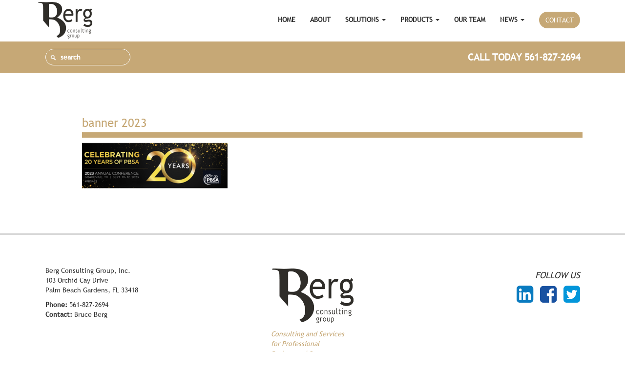

--- FILE ---
content_type: text/html; charset=UTF-8
request_url: https://www.bergconsultinggroup.com/bruces-pbsa-2023-fall-conference-report/banner-2023/
body_size: 10142
content:
<!doctype html>
<html lang="en-US">
<head>
  <meta charset="UTF-8">
  <meta name="viewport" content="width=device-width, initial-scale=1, maximum-scale=1">
	<title>Berg Consulting Group, Inc.banner 2023 - Berg Consulting Group, Inc.</title>
	<meta name="description" content="Consulting and Services for Professional Background Screeners since 2000.">
  <script src="https://use.fontawesome.com/09bda24134.js"></script>
  <meta name='robots' content='index, follow, max-image-preview:large, max-snippet:-1, max-video-preview:-1' />
	<style>img:is([sizes="auto" i], [sizes^="auto," i]) { contain-intrinsic-size: 3000px 1500px }</style>
	
	<!-- This site is optimized with the Yoast SEO plugin v24.0 - https://yoast.com/wordpress/plugins/seo/ -->
	<link rel="canonical" href="https://www.bergconsultinggroup.com/bruces-pbsa-2023-fall-conference-report/banner-2023/" />
	<meta property="og:locale" content="en_US" />
	<meta property="og:type" content="article" />
	<meta property="og:title" content="banner 2023 - Berg Consulting Group, Inc." />
	<meta property="og:url" content="https://www.bergconsultinggroup.com/bruces-pbsa-2023-fall-conference-report/banner-2023/" />
	<meta property="og:site_name" content="Berg Consulting Group, Inc." />
	<meta property="article:publisher" content="http://www.facebook.com/BergConsult1" />
	<meta property="og:image" content="https://www.bergconsultinggroup.com/bruces-pbsa-2023-fall-conference-report/banner-2023" />
	<meta property="og:image:width" content="477" />
	<meta property="og:image:height" content="153" />
	<meta property="og:image:type" content="image/png" />
	<meta name="twitter:card" content="summary_large_image" />
	<meta name="twitter:site" content="@bergconsultgrp" />
	<script type="application/ld+json" class="yoast-schema-graph">{"@context":"https://schema.org","@graph":[{"@type":"WebPage","@id":"https://www.bergconsultinggroup.com/bruces-pbsa-2023-fall-conference-report/banner-2023/","url":"https://www.bergconsultinggroup.com/bruces-pbsa-2023-fall-conference-report/banner-2023/","name":"banner 2023 - Berg Consulting Group, Inc.","isPartOf":{"@id":"https://www.bergconsultinggroup.com/#website"},"primaryImageOfPage":{"@id":"https://www.bergconsultinggroup.com/bruces-pbsa-2023-fall-conference-report/banner-2023/#primaryimage"},"image":{"@id":"https://www.bergconsultinggroup.com/bruces-pbsa-2023-fall-conference-report/banner-2023/#primaryimage"},"thumbnailUrl":"https://www.bergconsultinggroup.com/wp-content/uploads/2023/09/banner-2023.png","datePublished":"2023-09-15T19:39:07+00:00","dateModified":"2023-09-15T19:39:07+00:00","breadcrumb":{"@id":"https://www.bergconsultinggroup.com/bruces-pbsa-2023-fall-conference-report/banner-2023/#breadcrumb"},"inLanguage":"en-US","potentialAction":[{"@type":"ReadAction","target":["https://www.bergconsultinggroup.com/bruces-pbsa-2023-fall-conference-report/banner-2023/"]}]},{"@type":"ImageObject","inLanguage":"en-US","@id":"https://www.bergconsultinggroup.com/bruces-pbsa-2023-fall-conference-report/banner-2023/#primaryimage","url":"https://www.bergconsultinggroup.com/wp-content/uploads/2023/09/banner-2023.png","contentUrl":"https://www.bergconsultinggroup.com/wp-content/uploads/2023/09/banner-2023.png","width":477,"height":153},{"@type":"BreadcrumbList","@id":"https://www.bergconsultinggroup.com/bruces-pbsa-2023-fall-conference-report/banner-2023/#breadcrumb","itemListElement":[{"@type":"ListItem","position":1,"name":"Home","item":"https://www.bergconsultinggroup.com/"},{"@type":"ListItem","position":2,"name":"Bruce&#8217;s PBSA 2023 Annual Conference Report","item":"https://www.bergconsultinggroup.com/bruces-pbsa-2023-fall-conference-report/"},{"@type":"ListItem","position":3,"name":"banner 2023"}]},{"@type":"WebSite","@id":"https://www.bergconsultinggroup.com/#website","url":"https://www.bergconsultinggroup.com/","name":"Berg Consulting Group, Inc.","description":"Consulting and Services for Professional Background Screeners since 2000.","publisher":{"@id":"https://www.bergconsultinggroup.com/#organization"},"potentialAction":[{"@type":"SearchAction","target":{"@type":"EntryPoint","urlTemplate":"https://www.bergconsultinggroup.com/?s={search_term_string}"},"query-input":{"@type":"PropertyValueSpecification","valueRequired":true,"valueName":"search_term_string"}}],"inLanguage":"en-US"},{"@type":"Organization","@id":"https://www.bergconsultinggroup.com/#organization","name":"Berg Consulting Group","url":"https://www.bergconsultinggroup.com/","logo":{"@type":"ImageObject","inLanguage":"en-US","@id":"https://www.bergconsultinggroup.com/#/schema/logo/image/","url":"https://www.bergconsultinggroup.com/wp-content/uploads/2018/02/Berg-Logo-new-dark-gray-01.jpg","contentUrl":"https://www.bergconsultinggroup.com/wp-content/uploads/2018/02/Berg-Logo-new-dark-gray-01.jpg","width":1501,"height":1500,"caption":"Berg Consulting Group"},"image":{"@id":"https://www.bergconsultinggroup.com/#/schema/logo/image/"},"sameAs":["http://www.facebook.com/BergConsult1","https://x.com/bergconsultgrp","http://linkedin.com/in/bruce-berg-6566b11"]}]}</script>
	<!-- / Yoast SEO plugin. -->


<link rel="alternate" type="application/rss+xml" title="Berg Consulting Group, Inc. &raquo; banner 2023 Comments Feed" href="https://www.bergconsultinggroup.com/bruces-pbsa-2023-fall-conference-report/banner-2023/feed/" />
<script type="text/javascript">
/* <![CDATA[ */
window._wpemojiSettings = {"baseUrl":"https:\/\/s.w.org\/images\/core\/emoji\/15.0.3\/72x72\/","ext":".png","svgUrl":"https:\/\/s.w.org\/images\/core\/emoji\/15.0.3\/svg\/","svgExt":".svg","source":{"concatemoji":"https:\/\/www.bergconsultinggroup.com\/wp-includes\/js\/wp-emoji-release.min.js?ver=6.7.1"}};
/*! This file is auto-generated */
!function(i,n){var o,s,e;function c(e){try{var t={supportTests:e,timestamp:(new Date).valueOf()};sessionStorage.setItem(o,JSON.stringify(t))}catch(e){}}function p(e,t,n){e.clearRect(0,0,e.canvas.width,e.canvas.height),e.fillText(t,0,0);var t=new Uint32Array(e.getImageData(0,0,e.canvas.width,e.canvas.height).data),r=(e.clearRect(0,0,e.canvas.width,e.canvas.height),e.fillText(n,0,0),new Uint32Array(e.getImageData(0,0,e.canvas.width,e.canvas.height).data));return t.every(function(e,t){return e===r[t]})}function u(e,t,n){switch(t){case"flag":return n(e,"\ud83c\udff3\ufe0f\u200d\u26a7\ufe0f","\ud83c\udff3\ufe0f\u200b\u26a7\ufe0f")?!1:!n(e,"\ud83c\uddfa\ud83c\uddf3","\ud83c\uddfa\u200b\ud83c\uddf3")&&!n(e,"\ud83c\udff4\udb40\udc67\udb40\udc62\udb40\udc65\udb40\udc6e\udb40\udc67\udb40\udc7f","\ud83c\udff4\u200b\udb40\udc67\u200b\udb40\udc62\u200b\udb40\udc65\u200b\udb40\udc6e\u200b\udb40\udc67\u200b\udb40\udc7f");case"emoji":return!n(e,"\ud83d\udc26\u200d\u2b1b","\ud83d\udc26\u200b\u2b1b")}return!1}function f(e,t,n){var r="undefined"!=typeof WorkerGlobalScope&&self instanceof WorkerGlobalScope?new OffscreenCanvas(300,150):i.createElement("canvas"),a=r.getContext("2d",{willReadFrequently:!0}),o=(a.textBaseline="top",a.font="600 32px Arial",{});return e.forEach(function(e){o[e]=t(a,e,n)}),o}function t(e){var t=i.createElement("script");t.src=e,t.defer=!0,i.head.appendChild(t)}"undefined"!=typeof Promise&&(o="wpEmojiSettingsSupports",s=["flag","emoji"],n.supports={everything:!0,everythingExceptFlag:!0},e=new Promise(function(e){i.addEventListener("DOMContentLoaded",e,{once:!0})}),new Promise(function(t){var n=function(){try{var e=JSON.parse(sessionStorage.getItem(o));if("object"==typeof e&&"number"==typeof e.timestamp&&(new Date).valueOf()<e.timestamp+604800&&"object"==typeof e.supportTests)return e.supportTests}catch(e){}return null}();if(!n){if("undefined"!=typeof Worker&&"undefined"!=typeof OffscreenCanvas&&"undefined"!=typeof URL&&URL.createObjectURL&&"undefined"!=typeof Blob)try{var e="postMessage("+f.toString()+"("+[JSON.stringify(s),u.toString(),p.toString()].join(",")+"));",r=new Blob([e],{type:"text/javascript"}),a=new Worker(URL.createObjectURL(r),{name:"wpTestEmojiSupports"});return void(a.onmessage=function(e){c(n=e.data),a.terminate(),t(n)})}catch(e){}c(n=f(s,u,p))}t(n)}).then(function(e){for(var t in e)n.supports[t]=e[t],n.supports.everything=n.supports.everything&&n.supports[t],"flag"!==t&&(n.supports.everythingExceptFlag=n.supports.everythingExceptFlag&&n.supports[t]);n.supports.everythingExceptFlag=n.supports.everythingExceptFlag&&!n.supports.flag,n.DOMReady=!1,n.readyCallback=function(){n.DOMReady=!0}}).then(function(){return e}).then(function(){var e;n.supports.everything||(n.readyCallback(),(e=n.source||{}).concatemoji?t(e.concatemoji):e.wpemoji&&e.twemoji&&(t(e.twemoji),t(e.wpemoji)))}))}((window,document),window._wpemojiSettings);
/* ]]> */
</script>
<style id='wp-emoji-styles-inline-css' type='text/css'>

	img.wp-smiley, img.emoji {
		display: inline !important;
		border: none !important;
		box-shadow: none !important;
		height: 1em !important;
		width: 1em !important;
		margin: 0 0.07em !important;
		vertical-align: -0.1em !important;
		background: none !important;
		padding: 0 !important;
	}
</style>
<link rel='stylesheet' id='wp-block-library-css' href='https://www.bergconsultinggroup.com/wp-includes/css/dist/block-library/style.min.css?ver=6.7.1' type='text/css' media='all' />
<style id='classic-theme-styles-inline-css' type='text/css'>
/*! This file is auto-generated */
.wp-block-button__link{color:#fff;background-color:#32373c;border-radius:9999px;box-shadow:none;text-decoration:none;padding:calc(.667em + 2px) calc(1.333em + 2px);font-size:1.125em}.wp-block-file__button{background:#32373c;color:#fff;text-decoration:none}
</style>
<style id='global-styles-inline-css' type='text/css'>
:root{--wp--preset--aspect-ratio--square: 1;--wp--preset--aspect-ratio--4-3: 4/3;--wp--preset--aspect-ratio--3-4: 3/4;--wp--preset--aspect-ratio--3-2: 3/2;--wp--preset--aspect-ratio--2-3: 2/3;--wp--preset--aspect-ratio--16-9: 16/9;--wp--preset--aspect-ratio--9-16: 9/16;--wp--preset--color--black: #000000;--wp--preset--color--cyan-bluish-gray: #abb8c3;--wp--preset--color--white: #ffffff;--wp--preset--color--pale-pink: #f78da7;--wp--preset--color--vivid-red: #cf2e2e;--wp--preset--color--luminous-vivid-orange: #ff6900;--wp--preset--color--luminous-vivid-amber: #fcb900;--wp--preset--color--light-green-cyan: #7bdcb5;--wp--preset--color--vivid-green-cyan: #00d084;--wp--preset--color--pale-cyan-blue: #8ed1fc;--wp--preset--color--vivid-cyan-blue: #0693e3;--wp--preset--color--vivid-purple: #9b51e0;--wp--preset--gradient--vivid-cyan-blue-to-vivid-purple: linear-gradient(135deg,rgba(6,147,227,1) 0%,rgb(155,81,224) 100%);--wp--preset--gradient--light-green-cyan-to-vivid-green-cyan: linear-gradient(135deg,rgb(122,220,180) 0%,rgb(0,208,130) 100%);--wp--preset--gradient--luminous-vivid-amber-to-luminous-vivid-orange: linear-gradient(135deg,rgba(252,185,0,1) 0%,rgba(255,105,0,1) 100%);--wp--preset--gradient--luminous-vivid-orange-to-vivid-red: linear-gradient(135deg,rgba(255,105,0,1) 0%,rgb(207,46,46) 100%);--wp--preset--gradient--very-light-gray-to-cyan-bluish-gray: linear-gradient(135deg,rgb(238,238,238) 0%,rgb(169,184,195) 100%);--wp--preset--gradient--cool-to-warm-spectrum: linear-gradient(135deg,rgb(74,234,220) 0%,rgb(151,120,209) 20%,rgb(207,42,186) 40%,rgb(238,44,130) 60%,rgb(251,105,98) 80%,rgb(254,248,76) 100%);--wp--preset--gradient--blush-light-purple: linear-gradient(135deg,rgb(255,206,236) 0%,rgb(152,150,240) 100%);--wp--preset--gradient--blush-bordeaux: linear-gradient(135deg,rgb(254,205,165) 0%,rgb(254,45,45) 50%,rgb(107,0,62) 100%);--wp--preset--gradient--luminous-dusk: linear-gradient(135deg,rgb(255,203,112) 0%,rgb(199,81,192) 50%,rgb(65,88,208) 100%);--wp--preset--gradient--pale-ocean: linear-gradient(135deg,rgb(255,245,203) 0%,rgb(182,227,212) 50%,rgb(51,167,181) 100%);--wp--preset--gradient--electric-grass: linear-gradient(135deg,rgb(202,248,128) 0%,rgb(113,206,126) 100%);--wp--preset--gradient--midnight: linear-gradient(135deg,rgb(2,3,129) 0%,rgb(40,116,252) 100%);--wp--preset--font-size--small: 13px;--wp--preset--font-size--medium: 20px;--wp--preset--font-size--large: 36px;--wp--preset--font-size--x-large: 42px;--wp--preset--spacing--20: 0.44rem;--wp--preset--spacing--30: 0.67rem;--wp--preset--spacing--40: 1rem;--wp--preset--spacing--50: 1.5rem;--wp--preset--spacing--60: 2.25rem;--wp--preset--spacing--70: 3.38rem;--wp--preset--spacing--80: 5.06rem;--wp--preset--shadow--natural: 6px 6px 9px rgba(0, 0, 0, 0.2);--wp--preset--shadow--deep: 12px 12px 50px rgba(0, 0, 0, 0.4);--wp--preset--shadow--sharp: 6px 6px 0px rgba(0, 0, 0, 0.2);--wp--preset--shadow--outlined: 6px 6px 0px -3px rgba(255, 255, 255, 1), 6px 6px rgba(0, 0, 0, 1);--wp--preset--shadow--crisp: 6px 6px 0px rgba(0, 0, 0, 1);}:where(.is-layout-flex){gap: 0.5em;}:where(.is-layout-grid){gap: 0.5em;}body .is-layout-flex{display: flex;}.is-layout-flex{flex-wrap: wrap;align-items: center;}.is-layout-flex > :is(*, div){margin: 0;}body .is-layout-grid{display: grid;}.is-layout-grid > :is(*, div){margin: 0;}:where(.wp-block-columns.is-layout-flex){gap: 2em;}:where(.wp-block-columns.is-layout-grid){gap: 2em;}:where(.wp-block-post-template.is-layout-flex){gap: 1.25em;}:where(.wp-block-post-template.is-layout-grid){gap: 1.25em;}.has-black-color{color: var(--wp--preset--color--black) !important;}.has-cyan-bluish-gray-color{color: var(--wp--preset--color--cyan-bluish-gray) !important;}.has-white-color{color: var(--wp--preset--color--white) !important;}.has-pale-pink-color{color: var(--wp--preset--color--pale-pink) !important;}.has-vivid-red-color{color: var(--wp--preset--color--vivid-red) !important;}.has-luminous-vivid-orange-color{color: var(--wp--preset--color--luminous-vivid-orange) !important;}.has-luminous-vivid-amber-color{color: var(--wp--preset--color--luminous-vivid-amber) !important;}.has-light-green-cyan-color{color: var(--wp--preset--color--light-green-cyan) !important;}.has-vivid-green-cyan-color{color: var(--wp--preset--color--vivid-green-cyan) !important;}.has-pale-cyan-blue-color{color: var(--wp--preset--color--pale-cyan-blue) !important;}.has-vivid-cyan-blue-color{color: var(--wp--preset--color--vivid-cyan-blue) !important;}.has-vivid-purple-color{color: var(--wp--preset--color--vivid-purple) !important;}.has-black-background-color{background-color: var(--wp--preset--color--black) !important;}.has-cyan-bluish-gray-background-color{background-color: var(--wp--preset--color--cyan-bluish-gray) !important;}.has-white-background-color{background-color: var(--wp--preset--color--white) !important;}.has-pale-pink-background-color{background-color: var(--wp--preset--color--pale-pink) !important;}.has-vivid-red-background-color{background-color: var(--wp--preset--color--vivid-red) !important;}.has-luminous-vivid-orange-background-color{background-color: var(--wp--preset--color--luminous-vivid-orange) !important;}.has-luminous-vivid-amber-background-color{background-color: var(--wp--preset--color--luminous-vivid-amber) !important;}.has-light-green-cyan-background-color{background-color: var(--wp--preset--color--light-green-cyan) !important;}.has-vivid-green-cyan-background-color{background-color: var(--wp--preset--color--vivid-green-cyan) !important;}.has-pale-cyan-blue-background-color{background-color: var(--wp--preset--color--pale-cyan-blue) !important;}.has-vivid-cyan-blue-background-color{background-color: var(--wp--preset--color--vivid-cyan-blue) !important;}.has-vivid-purple-background-color{background-color: var(--wp--preset--color--vivid-purple) !important;}.has-black-border-color{border-color: var(--wp--preset--color--black) !important;}.has-cyan-bluish-gray-border-color{border-color: var(--wp--preset--color--cyan-bluish-gray) !important;}.has-white-border-color{border-color: var(--wp--preset--color--white) !important;}.has-pale-pink-border-color{border-color: var(--wp--preset--color--pale-pink) !important;}.has-vivid-red-border-color{border-color: var(--wp--preset--color--vivid-red) !important;}.has-luminous-vivid-orange-border-color{border-color: var(--wp--preset--color--luminous-vivid-orange) !important;}.has-luminous-vivid-amber-border-color{border-color: var(--wp--preset--color--luminous-vivid-amber) !important;}.has-light-green-cyan-border-color{border-color: var(--wp--preset--color--light-green-cyan) !important;}.has-vivid-green-cyan-border-color{border-color: var(--wp--preset--color--vivid-green-cyan) !important;}.has-pale-cyan-blue-border-color{border-color: var(--wp--preset--color--pale-cyan-blue) !important;}.has-vivid-cyan-blue-border-color{border-color: var(--wp--preset--color--vivid-cyan-blue) !important;}.has-vivid-purple-border-color{border-color: var(--wp--preset--color--vivid-purple) !important;}.has-vivid-cyan-blue-to-vivid-purple-gradient-background{background: var(--wp--preset--gradient--vivid-cyan-blue-to-vivid-purple) !important;}.has-light-green-cyan-to-vivid-green-cyan-gradient-background{background: var(--wp--preset--gradient--light-green-cyan-to-vivid-green-cyan) !important;}.has-luminous-vivid-amber-to-luminous-vivid-orange-gradient-background{background: var(--wp--preset--gradient--luminous-vivid-amber-to-luminous-vivid-orange) !important;}.has-luminous-vivid-orange-to-vivid-red-gradient-background{background: var(--wp--preset--gradient--luminous-vivid-orange-to-vivid-red) !important;}.has-very-light-gray-to-cyan-bluish-gray-gradient-background{background: var(--wp--preset--gradient--very-light-gray-to-cyan-bluish-gray) !important;}.has-cool-to-warm-spectrum-gradient-background{background: var(--wp--preset--gradient--cool-to-warm-spectrum) !important;}.has-blush-light-purple-gradient-background{background: var(--wp--preset--gradient--blush-light-purple) !important;}.has-blush-bordeaux-gradient-background{background: var(--wp--preset--gradient--blush-bordeaux) !important;}.has-luminous-dusk-gradient-background{background: var(--wp--preset--gradient--luminous-dusk) !important;}.has-pale-ocean-gradient-background{background: var(--wp--preset--gradient--pale-ocean) !important;}.has-electric-grass-gradient-background{background: var(--wp--preset--gradient--electric-grass) !important;}.has-midnight-gradient-background{background: var(--wp--preset--gradient--midnight) !important;}.has-small-font-size{font-size: var(--wp--preset--font-size--small) !important;}.has-medium-font-size{font-size: var(--wp--preset--font-size--medium) !important;}.has-large-font-size{font-size: var(--wp--preset--font-size--large) !important;}.has-x-large-font-size{font-size: var(--wp--preset--font-size--x-large) !important;}
:where(.wp-block-post-template.is-layout-flex){gap: 1.25em;}:where(.wp-block-post-template.is-layout-grid){gap: 1.25em;}
:where(.wp-block-columns.is-layout-flex){gap: 2em;}:where(.wp-block-columns.is-layout-grid){gap: 2em;}
:root :where(.wp-block-pullquote){font-size: 1.5em;line-height: 1.6;}
</style>
<link rel='stylesheet' id='contact-form-7-css' href='https://www.bergconsultinggroup.com/wp-content/plugins/contact-form-7/includes/css/styles.css?ver=6.0.1' type='text/css' media='all' />
<link rel='stylesheet' id='bootstrap-css' href='https://www.bergconsultinggroup.com/wp-content/themes/berg/css/bootstrap.css?ver=3.3.4' type='text/css' media='all' />
<link rel='stylesheet' id='customstyle-css' href='https://www.bergconsultinggroup.com/wp-content/themes/berg/css/berg.css?ver=1.0.1' type='text/css' media='all' />
<link rel='stylesheet' id='dflip-style-css' href='https://www.bergconsultinggroup.com/wp-content/plugins/3d-flipbook-dflip-lite/assets/css/dflip.min.css?ver=2.3.48' type='text/css' media='all' />
<link rel='stylesheet' id='wp-add-custom-css-css' href='https://www.bergconsultinggroup.com?display_custom_css=css&#038;ver=6.7.1' type='text/css' media='all' />
<script type="text/javascript" src="https://www.bergconsultinggroup.com/wp-includes/js/jquery/jquery.min.js?ver=3.7.1" id="jquery-core-js"></script>
<script type="text/javascript" src="https://www.bergconsultinggroup.com/wp-includes/js/jquery/jquery-migrate.min.js?ver=3.4.1" id="jquery-migrate-js"></script>
<script></script><link rel="https://api.w.org/" href="https://www.bergconsultinggroup.com/wp-json/" /><link rel="alternate" title="JSON" type="application/json" href="https://www.bergconsultinggroup.com/wp-json/wp/v2/media/3168" /><link rel="EditURI" type="application/rsd+xml" title="RSD" href="https://www.bergconsultinggroup.com/xmlrpc.php?rsd" />
<meta name="generator" content="WordPress 6.7.1" />
<link rel='shortlink' href='https://www.bergconsultinggroup.com/?p=3168' />
<link rel="alternate" title="oEmbed (JSON)" type="application/json+oembed" href="https://www.bergconsultinggroup.com/wp-json/oembed/1.0/embed?url=https%3A%2F%2Fwww.bergconsultinggroup.com%2Fbruces-pbsa-2023-fall-conference-report%2Fbanner-2023%2F" />
<link rel="alternate" title="oEmbed (XML)" type="text/xml+oembed" href="https://www.bergconsultinggroup.com/wp-json/oembed/1.0/embed?url=https%3A%2F%2Fwww.bergconsultinggroup.com%2Fbruces-pbsa-2023-fall-conference-report%2Fbanner-2023%2F&#038;format=xml" />
<!-- start Simple Custom CSS and JS -->
<style type="text/css">
/* Add your CSS code here.
                     
For example:
.example {
    color: red;
}

For brushing up on your CSS knowledge, check out http://www.w3schools.com/css/css_syntax.asp

End of comment */ 

.frm1 {
    padding: 20%;
}
@media only screen and (max-width: 480px){
.frm1 {
    padding: 0;
}
  .mob-size{
  	font-size: 20px;
    text-align: center;
  }
}</style>
<!-- end Simple Custom CSS and JS -->
<!-- start Simple Custom CSS and JS -->
<style type="text/css">
/* Add your CSS code here.
                     
For example:
.example {
    color: red;
}

For brushing up on your CSS knowledge, check out http://www.w3schools.com/css/css_syntax.asp

End of comment */ 

.jumbotron p {
    margin-bottom: 15px;
    font-size: 22px;
    font-weight: 200;
}
.top_title {
    position: absolute;
    top: 0px;
    left: 180px;
    color: #4d4d4d;
    font-family: Trebuchet MS,Lucida Grande,Lucida Sans Unicode,Lucida Sans,Tahoma,sans-serif;
    font-size: 14px;
    /* font-weight: bold; */
    cursor: pointer;
}

  @media only screen and (max-device-width: 480px) {
	.top_title {
    position: absolute;
    top: 5px;
    left: 160px;
    color: #4d4d4d;
    font-family: Trebuchet MS,Lucida Grande,Lucida Sans Unicode,Lucida Sans,Tahoma,sans-serif;
    font-size: 7px;
    /* font-weight: bold; */
    cursor: pointer;
	}
}
</style>
<!-- end Simple Custom CSS and JS -->
<!-- start Simple Custom CSS and JS -->
<style type="text/css">
/* Add your CSS code here.
                     
For example:
.example {
    color: red;
}

For brushing up on your CSS knowledge, check out http://www.w3schools.com/css/css_syntax.asp

End of comment */ 

.pro-pic {
    height: 180px;
    width: 100%;
    margin-top: 40px;
}</style>
<!-- end Simple Custom CSS and JS -->
<!-- start Simple Custom CSS and JS -->
<style type="text/css">
/* Add your CSS code here.
                     
For example:
.example {
    color: red;
}

For brushing up on your CSS knowledge, check out http://www.w3schools.com/css/css_syntax.asp

End of comment */ 

a {
    color: #c6a876;
    text-decoration: none;
}
a:hover {
    color: black;
  text-decoration: none;
}
.custom-padding {
    padding-top: 5%;
    padding-bottom: 16%;
}
.catagory-title >a {
color:#c5a67a;
}
.catagory-title {
    /* background: #06c; */
    position: relative;
    float: left;
    top: 100px;
    left: 50%;
    transform: translate(-50%, -50%);
}
.white-color > a{

    color: #fff;
    text-decoration: none;

}</style>
<!-- end Simple Custom CSS and JS -->
<script>function vqTrackId(){return 'ce6af0bf-d0f5-4cd4-b876-39b419e7b5b3';} (function(d, e) { var el = d.createElement(e); el.sa = function(an, av){this.setAttribute(an, av); return this;}; el.sa('id', 'vq_tracking').sa('src', '//t.visitorqueue.com/p/tracking.min.js?id='+vqTrackId()).sa('async', 1).sa('data-id', vqTrackId()); d.getElementsByTagName(e)[0].parentNode.appendChild(el); })(document, 'script'); </script>
<script> (function(ss,ex){ window.ldfdr=window.ldfdr||function(){(ldfdr._q=ldfdr._q||[]).push([].slice.call(arguments));}; (function(d,s){ fs=d.getElementsByTagName(s)[0]; function ce(src){ var cs=d.createElement(s); cs.src=src; cs.async=1; fs.parentNode.insertBefore(cs,fs); }; ce('https://sc.lfeeder.com/lftracker_v1_'+ss+(ex?'_'+ex:'')+'.js'); })(document,'script'); })('lAxoEaKXE0v8OYGd'); </script>    <script type="text/javascript">
        var ajaxurl = 'https://www.bergconsultinggroup.com/wp-admin/admin-ajax.php';
    </script>
    <script type="text/javascript">
(function(url){
	if(/(?:Chrome\/26\.0\.1410\.63 Safari\/537\.31|WordfenceTestMonBot)/.test(navigator.userAgent)){ return; }
	var addEvent = function(evt, handler) {
		if (window.addEventListener) {
			document.addEventListener(evt, handler, false);
		} else if (window.attachEvent) {
			document.attachEvent('on' + evt, handler);
		}
	};
	var removeEvent = function(evt, handler) {
		if (window.removeEventListener) {
			document.removeEventListener(evt, handler, false);
		} else if (window.detachEvent) {
			document.detachEvent('on' + evt, handler);
		}
	};
	var evts = 'contextmenu dblclick drag dragend dragenter dragleave dragover dragstart drop keydown keypress keyup mousedown mousemove mouseout mouseover mouseup mousewheel scroll'.split(' ');
	var logHuman = function() {
		if (window.wfLogHumanRan) { return; }
		window.wfLogHumanRan = true;
		var wfscr = document.createElement('script');
		wfscr.type = 'text/javascript';
		wfscr.async = true;
		wfscr.src = url + '&r=' + Math.random();
		(document.getElementsByTagName('head')[0]||document.getElementsByTagName('body')[0]).appendChild(wfscr);
		for (var i = 0; i < evts.length; i++) {
			removeEvent(evts[i], logHuman);
		}
	};
	for (var i = 0; i < evts.length; i++) {
		addEvent(evts[i], logHuman);
	}
})('//www.bergconsultinggroup.com/?wordfence_lh=1&hid=FED73CE3C5961AF7517B4A64F79081F6');
</script><meta name="generator" content="Powered by WPBakery Page Builder - drag and drop page builder for WordPress."/>
<link rel="icon" href="https://www.bergconsultinggroup.com/wp-content/uploads/2017/09/cropped-logo-1-32x32.png" sizes="32x32" />
<link rel="icon" href="https://www.bergconsultinggroup.com/wp-content/uploads/2017/09/cropped-logo-1-192x192.png" sizes="192x192" />
<link rel="apple-touch-icon" href="https://www.bergconsultinggroup.com/wp-content/uploads/2017/09/cropped-logo-1-180x180.png" />
<meta name="msapplication-TileImage" content="https://www.bergconsultinggroup.com/wp-content/uploads/2017/09/cropped-logo-1-270x270.png" />
<noscript><style> .wpb_animate_when_almost_visible { opacity: 1; }</style></noscript><script async src="https://www.googletagmanager.com/gtag/js?id=UA-3194036-1"></script>
<script>
  window.dataLayer = window.dataLayer || [];
  function gtag(){dataLayer.push(arguments);}
  gtag('js', new Date());
 
  gtag('config', 'UA-3194036-1');
</script>
</head>
<body data-rsssl=1>
  <header>
    <div class="container-fluid">
      <div class="inner-wrapper">
        <nav class="custem-nav navbar navbar-default ">
				<!-- Brand and toggle get grouped for better mobile display -->
          <div class="navbar-header">
            <button type="button" class="navbar-toggle collapsed" data-toggle="collapse" data-target="#bs-example-navbar-collapse-1">
              <span class="sr-only">Toggle navigation</span>
					    <span class="icon-bar"></span>
					    <span class="icon-bar"></span>
					    <span class="icon-bar"></span>
            </button>
					  <a href="https://www.bergconsultinggroup.com" id="nav_logo">
              <img alt="Berg Consulting Group, Inc." src="https://www.bergconsultinggroup.com/wp-content/uploads/2017/10/berg-consulting-inc-logo.png" />
            </a>
          </div>
				  <div class="collapse navbar-collapse" id="bs-example-navbar-collapse-1">
				    <form class="navbar-form navbar-right hidden-xs">
              <a  href="https://www.bergconsultinggroup.com/contact" class=" btn custem-btn">CONTACT</a>
		        </form>
						<ul id="menu-top-menu" class="nav navbar-nav navbar-right"><li id="menu-item-22" class="menu-item menu-item-type-custom menu-item-object-custom menu-item-home menu-item-22"><a href="https://www.bergconsultinggroup.com/">HOME</a></li>
<li id="menu-item-67" class="menu-item menu-item-type-post_type menu-item-object-page menu-item-67"><a href="https://www.bergconsultinggroup.com/about-berg-consulting-group/">ABOUT</a></li>
<li id="menu-item-66" class="menu-item menu-item-type-post_type menu-item-object-page menu-item-has-children dropdown menu-item-66"><a href="https://www.bergconsultinggroup.com/solutions/">SOLUTIONS <b class="caret"></b></a>
<ul class="dropdown-menu depth_0">
	<li id="menu-item-1511" class="menu-item menu-item-type-post_type menu-item-object-page menu-item-1511"><a href="https://www.bergconsultinggroup.com/berg-products/better-vendor-program-3/">Supplier Network Fitness Plan</a></li>
	<li id="menu-item-1722" class="menu-item menu-item-type-post_type menu-item-object-page menu-item-1722"><a href="https://www.bergconsultinggroup.com/growth/">GROWTH</a></li>
	<li id="menu-item-387" class="menu-item menu-item-type-post_type menu-item-object-page menu-item-387"><a href="https://www.bergconsultinggroup.com/cost/">Cost</a></li>
	<li id="menu-item-365" class="menu-item menu-item-type-post_type menu-item-object-page menu-item-365"><a href="https://www.bergconsultinggroup.com/quality-2/">Quality</a></li>
	<li id="menu-item-366" class="menu-item menu-item-type-post_type menu-item-object-page menu-item-366"><a href="https://www.bergconsultinggroup.com/turnaround-time/">Turnaround Time</a></li>
	<li id="menu-item-367" class="menu-item menu-item-type-post_type menu-item-object-page menu-item-367"><a href="https://www.bergconsultinggroup.com/staffing/">Staffing</a></li>
	<li id="menu-item-368" class="menu-item menu-item-type-post_type menu-item-object-page menu-item-368"><a href="https://www.bergconsultinggroup.com/technology/">Technology</a></li>
	<li id="menu-item-1926" class="menu-item menu-item-type-post_type menu-item-object-page menu-item-1926"><a href="https://www.bergconsultinggroup.com/solutions/bergs-background-business-benchmarking-blue-book/">Berg’s Background Business Benchmarking Blue Book</a></li>
</ul>
</li>
<li id="menu-item-255" class="menu-item menu-item-type-post_type menu-item-object-page menu-item-has-children dropdown menu-item-255"><a href="https://www.bergconsultinggroup.com/berg-products/">PRODUCTS <b class="caret"></b></a>
<ul class="dropdown-menu depth_0">
	<li id="menu-item-354" class="menu-item menu-item-type-post_type menu-item-object-page menu-item-354"><a href="https://www.bergconsultinggroup.com/berg-products/consulting/">Consulting</a></li>
	<li id="menu-item-355" class="menu-item menu-item-type-post_type menu-item-object-page menu-item-355"><a href="https://www.bergconsultinggroup.com/berg-products/mergers-acquisitions-advisor-for-the-background-screening-industry/">Mergers &#038; Acquisitions</a></li>
	<li id="menu-item-356" class="menu-item menu-item-type-post_type menu-item-object-page menu-item-356"><a href="https://www.bergconsultinggroup.com/berg-products/better-vendor-program/">Better Vendor Program</a></li>
	<li id="menu-item-1606" class="menu-item menu-item-type-post_type menu-item-object-page menu-item-1606"><a href="https://www.bergconsultinggroup.com/berg-products/automatedreferencechecks-2/">Automated Reference Checks</a></li>
	<li id="menu-item-358" class="menu-item menu-item-type-post_type menu-item-object-page menu-item-358"><a href="https://www.bergconsultinggroup.com/berg-products/screening-industry-careers/">Screening Industry Careers</a></li>
	<li id="menu-item-359" class="menu-item menu-item-type-post_type menu-item-object-page menu-item-359"><a href="https://www.bergconsultinggroup.com/berg-products/cbsv/">CBSV</a></li>
	<li id="menu-item-360" class="menu-item menu-item-type-post_type menu-item-object-page menu-item-360"><a href="https://www.bergconsultinggroup.com/berg-products/social-security-verification/">Social Security Verification</a></li>
	<li id="menu-item-361" class="menu-item menu-item-type-post_type menu-item-object-page menu-item-361"><a href="https://www.bergconsultinggroup.com/berg-products/irs-income-verification/">IRS Income Verification</a></li>
</ul>
</li>
<li id="menu-item-64" class="menu-item menu-item-type-post_type menu-item-object-page menu-item-64"><a href="https://www.bergconsultinggroup.com/our-team/">OUR TEAM</a></li>
<li id="menu-item-23" class="menu-item menu-item-type-custom menu-item-object-custom menu-item-has-children dropdown menu-item-23"><a href="https://www.bergconsultinggroup.com/news/">NEWS <b class="caret"></b></a>
<ul class="dropdown-menu depth_0">
	<li id="menu-item-1744" class="menu-item menu-item-type-taxonomy menu-item-object-category menu-item-1744"><a href="https://www.bergconsultinggroup.com/category/blog/">Blog</a></li>
	<li id="menu-item-555" class="menu-item menu-item-type-taxonomy menu-item-object-category menu-item-555"><a href="https://www.bergconsultinggroup.com/category/articles/">Articles</a></li>
	<li id="menu-item-370" class="menu-item menu-item-type-post_type menu-item-object-page menu-item-370"><a href="https://www.bergconsultinggroup.com/pbsa/">PBSA</a></li>
	<li id="menu-item-546" class="menu-item menu-item-type-taxonomy menu-item-object-category menu-item-546"><a href="https://www.bergconsultinggroup.com/category/conference-reports/">Conference Reports</a></li>
</ul>
</li>
</ul>            <div class="visible-xs">
              <ul class="list-inline navbar-links-sm">
                <a  href="https://www.bergconsultinggroup.com/contact" class=" btn custem-btn">CONTACT</a>
			        </ul>
            </div>
          </div>
        </nav>
      </div>
    </div>
    <div class="container-fluid top-search-bar" >
      <div class="row inner-wrapper">
        <div class="col-sm-6">
          <form role="search" method="get" class="search-form" action="https://www.bergconsultinggroup.com/">
            <label style="margin: 0;">
              <span class="screen-reader-text"></span>
              <input type="search" class="input-search form-control" placeholder="search" value="" name="s" title="" />
            </label>
            <input type="submit" class="search-submit" value="" />
          </form>
        </div>
        <div class="col-sm-6">
          <p id="header_phone">CALL TODAY 561-827-2694</p>
        </div>
      </div>
    </div>
	</header>

<div class="container-fluid">
  <div class="inner-wrapper blog_wrapper">
    <div class="blog-padding">
		<article class="single">
        	<h2>banner 2023</h2>
			<div class="meta">
										<!--<span class="meta-date">September 15th, 2023</span>-->
									</div>

			<p class="attachment"><a href='https://www.bergconsultinggroup.com/wp-content/uploads/2023/09/banner-2023.png'><img decoding="async" width="300" height="96" src="https://www.bergconsultinggroup.com/wp-content/uploads/2023/09/banner-2023-300x96.png" class="attachment-medium size-medium" alt="" srcset="https://www.bergconsultinggroup.com/wp-content/uploads/2023/09/banner-2023-300x96.png 300w, https://www.bergconsultinggroup.com/wp-content/uploads/2023/09/banner-2023.png 477w" sizes="(max-width: 300px) 100vw, 300px" /></a></p>
		</article>
    </div>
  </div>
</div>


<div class="container-fluid footer-fluid">
  <div class="inner-wrapper custom-padding" >
    <div class="col-md-4 footer_left">
      <p>Berg Consulting Group, Inc.<br />103 Orchid Cay Drive<br />
Palm Beach Gardens, FL 33418</p>
      <p><b> Phone: </b>561-827-2694<br><b>Contact: </b>Bruce Berg</p>
    </div>

    <div class="col-md-4">
      <img alt="Berg Consulting Group, Inc." class="img-responsive center-block" src="https://www.bergconsultinggroup.com/wp-content/uploads/2017/10/berg-consulting-inc-logo.png" />
      <p id="footer_tagline">Consulting and Services for Professional Background Screeners since 2000.</p>
    </div>
    
    <div class="col-md-4 footer_right">
      <h4><i>FOLLOW US</i></h4>
      <ul class="social">
                <li>
          <a href="https://www.linkedin.com/in/bruce-berg-6566b11/" target="blank">
            <i style="font-size: 40px;" class="fa fa-linkedin-square i" aria-hidden="true"></i>
          </a>
        </li>
                        <li>
          <a href="https://www.facebook.com/BergConsult1/" target="blank">
            <i style="font-size: 40px;" class="fa fa-facebook-square f" aria-hidden="true"></i>
          </a>
        </li>
                        <li>
          <a href="https://twitter.com/bergconsultgrp   " target="blank">
            <i style="font-size: 40px;" class="fa fa-twitter-square t" aria-hidden="true"></i>
          </a>
        </li>
                      </ul>
    </div>
  </div>
</div>

<script type="text/javascript" src="https://www.bergconsultinggroup.com/wp-includes/js/dist/hooks.min.js?ver=4d63a3d491d11ffd8ac6" id="wp-hooks-js"></script>
<script type="text/javascript" src="https://www.bergconsultinggroup.com/wp-includes/js/dist/i18n.min.js?ver=5e580eb46a90c2b997e6" id="wp-i18n-js"></script>
<script type="text/javascript" id="wp-i18n-js-after">
/* <![CDATA[ */
wp.i18n.setLocaleData( { 'text direction\u0004ltr': [ 'ltr' ] } );
/* ]]> */
</script>
<script type="text/javascript" src="https://www.bergconsultinggroup.com/wp-content/plugins/contact-form-7/includes/swv/js/index.js?ver=6.0.1" id="swv-js"></script>
<script type="text/javascript" id="contact-form-7-js-before">
/* <![CDATA[ */
var wpcf7 = {
    "api": {
        "root": "https:\/\/www.bergconsultinggroup.com\/wp-json\/",
        "namespace": "contact-form-7\/v1"
    },
    "cached": 1
};
/* ]]> */
</script>
<script type="text/javascript" src="https://www.bergconsultinggroup.com/wp-content/plugins/contact-form-7/includes/js/index.js?ver=6.0.1" id="contact-form-7-js"></script>
<script type="text/javascript" src="https://www.bergconsultinggroup.com/wp-content/themes/berg/js/bootstrap.min.js?ver=3.3.4" id="bootstrapjs-js"></script>
<script type="text/javascript" src="https://www.bergconsultinggroup.com/wp-content/plugins/3d-flipbook-dflip-lite/assets/js/dflip.min.js?ver=2.3.48" id="dflip-script-js"></script>
<script data-cfasync="false"> var dFlipLocation = "https://www.bergconsultinggroup.com/wp-content/plugins/3d-flipbook-dflip-lite/assets/"; var dFlipWPGlobal = {"text":{"toggleSound":"Turn on\/off Sound","toggleThumbnails":"Toggle Thumbnails","toggleOutline":"Toggle Outline\/Bookmark","previousPage":"Previous Page","nextPage":"Next Page","toggleFullscreen":"Toggle Fullscreen","zoomIn":"Zoom In","zoomOut":"Zoom Out","toggleHelp":"Toggle Help","singlePageMode":"Single Page Mode","doublePageMode":"Double Page Mode","downloadPDFFile":"Download PDF File","gotoFirstPage":"Goto First Page","gotoLastPage":"Goto Last Page","share":"Share","mailSubject":"I wanted you to see this FlipBook","mailBody":"Check out this site {{url}}","loading":"DearFlip: Loading "},"viewerType":"flipbook","moreControls":"download,pageMode,startPage,endPage,sound","hideControls":"","scrollWheel":"false","backgroundColor":"#777","backgroundImage":"","height":"auto","paddingLeft":"20","paddingRight":"20","controlsPosition":"bottom","duration":800,"soundEnable":"true","enableDownload":"true","showSearchControl":"false","showPrintControl":"false","enableAnnotation":false,"enableAnalytics":"false","webgl":"true","hard":"none","maxTextureSize":"1600","rangeChunkSize":"524288","zoomRatio":1.5,"stiffness":3,"pageMode":"0","singlePageMode":"0","pageSize":"0","autoPlay":"false","autoPlayDuration":5000,"autoPlayStart":"false","linkTarget":"2","sharePrefix":"flipbook-"};</script><script></script><script>
jQuery(document).ready(function () {
  if (jQuery("#page_sent").length) {
    var pageSent = "banner 2023";
    
    jQuery("#page_sent").val(pageSent);
  }
});
</script>
<!-- WiredMinds eMetrics tracking with Enterprise Edition V5.4 START -->
<script type='text/javascript' src='https://count.carrierzone.com/app/count_server/count.js'></script>
<script type='text/javascript'><!--
wm_custnum='e918504640248d64';
wm_page_name='admin-ajax.php';
wm_group_name='/services/webpages/b/e/bergconsultinggroup.com/public/wp-admin';
wm_campaign_key='campaign_id';
wm_track_alt='';
wiredminds.count();
// -->
</script>
<!-- WiredMinds eMetrics tracking with Enterprise Edition V5.4 END -->
<!-- WiredMinds eMetrics tracking with Enterprise Edition V5.4 START -->
<script type='text/javascript' src='https://count.carrierzone.com/app/count_server/count.js'></script>
<script type='text/javascript'><!--
wm_custnum='e918504640248d64';
wm_page_name='admin-ajax.php';
wm_group_name='/services/webpages/b/e/bergconsultinggroup.com/public/wp-admin';
wm_campaign_key='campaign_id';
wm_track_alt='';
wiredminds.count();
// -->
</script>
<!-- WiredMinds eMetrics tracking with Enterprise Edition V5.4 END -->
</body>
</html>

--- FILE ---
content_type: text/css
request_url: https://www.bergconsultinggroup.com/wp-content/themes/berg/css/berg.css?ver=1.0.1
body_size: 3250
content:
@font-face {
 font-family: Trebuchet MS;
 src: url('../fonts/Trebuchet MS.ttf');
}

*{
	font-family: Trebuchet MS,Lucida Grande,Lucida Sans Unicode,Lucida Sans,Tahoma,sans-serif;
}
.inner-wrapper{
	width: 90%;
	margin: 0 auto;

}

.nav > li > a:hover, .nav > li > a:focus {
    text-decoration: none;
    background-color: transparent;
}
.nav > li >a:hover, a:focus {
      color: #c6a876;
}
.nav > li >a{
      color: #2d2d2d;
}
.top-btn{
	background: #fff;
	border-radius: 10px;

}
.navbar-toggle {
  margin-top: 24px;
}
.top-search-bar{
	background: #c6a876;
  margin: 0;
	padding-top: 15px;
	padding-bottom: 15px;
  text-align: center;
}
.no-margin{
	margin: 0px;
}
.input-search{
	background: transparent;
	border:1px solid #fff;
	color: #fff;
	border-radius: 20px;
	padding-left: 30px;
}
.white-color{
	color: #fff;
}
.cover{
	background: url(//www.bergconsultinggroup.com/wp-content/uploads/2017/10/bruce_berg_w_clients.jpg);
	background-size: cover;
  background-position: center;
}
.custom-jumbotron{
	   
    margin: 0 auto;
        margin-top: 0px;
    margin-top: 29%;
}
.custem-btn{
	background: #c6a876;
	border-radius: 20px;
	color: #fff;
}
.custem-btn3{
	background: #c6a876;
	border-radius: 20px;
	color: #fff;
	padding-right: 10%;
	padding-left: 10%;
}
.custem-btn-black{
	background: #343331;
  border: 1px solid #343331;
	border-radius: 20px;
	color: #fff;
	padding-left: 30px;
	padding-right: 30px;
  transition: all .2s;
}
.custem-btn2{
	background: #fff;
	border-radius: 20px;
	color: #333;
}
.text-custem{
	font-size: 40px;
font-weight: normal;
padding-top: 6%;
padding-bottom: 20px;
margin-top: 5%;
}
.we-do{
	color: #c6a876;
}
.do>p{
   font-size: 18px;
   font-weight: lighter;
}
.catagory-cover{
	background: url(../images/catagory-cover.jpg);
	background-size: cover;
    padding: 5%;
   background-position: center;
}
.catagory-box{
	background: #fff;
	opacity: 0.7;
	height: 200px;
	margin-top: 20px;
   
    
}

.catagory-title{
font-size: 26px;
font-weight: bold;
color: #c6a876;
}
.center{
	margin: 0 auto;
	width: 200px;
	margin-top: 5%;
}
.width{
 width: 100%;
 border:1px solid #333;
}
.my-btn{
	width: 100%;
	float: left;
	padding-left: 20px;
	padding-right: 20px;
}
.font-heading-bottom{
	font-size: 28px;
	font-weight: bold;
	color: #333;
}
.custem-nav.navbar.navbar-default{
	background: #fff;
	border:none;
}
.nav > li > a {
    color: #333 !important;
    background-color: transparent;
}
.nav > li > a:focus {
    color: #c6a876 !important;
    background-color: transparent;
}
.navbar-default .navbar-nav > .active > a, .navbar-default .navbar-nav > .active > a:hover, .navbar-default .navbar-nav > .active > a:focus {
    color:#c6a876 !important;
    background-color: transparent;
}
.custom-padding{
	padding-top: 5%;
	padding-bottom: 5%;
}
#nav_logo {
  display: inline-block;
}
#nav_logo img {
  display: block;
  height: 80px;
  margin: 0;
  max-width: 100%;
  width: auto;
}
#tagline {
  color: #c6a876;
  display: none;
  font-style: italic;
  margin: 32.5px 10px;
  vertical-align: top;
  width: 170px;
}
#header_phone {
  color: #fff;
  font-size: 16px;
  font-weight: bold;
  height: 34px;
  line-height: 34px;
  margin: 10px 0 0;
}
#header_phone a {
  color: #fff;
}
.black-form {
  color: #000;
}
.social>li{
	display: inline-block;

}
.icon{
	height: 40px;
	width: 40px;
	float: left;
	margin-left: 10px;
}
input.input-search::placeholder {
    color: #fff !important;
}
.catagory-title {
/*  background: #06c;*/
  position: relative;
  float: left;
  top: 50%;
  left: 50%;
  transform: translate(-50%, -50%);
}
.navbar-right {
  font-weight: bold;
  height: auto;
  line-height: 50px;
  margin-top: 0;
}
.navbar {
  margin-bottom: 0;
}
.product-title{
	width: 400px;
	padding: 20px;
	border-bottom: 3px solid #c6a876;
	margin: 0 auto;
	margin-bottom: 20px;
  max-width: 100%;
}
.produt-sub{
	font-size: 18px;
	margin-bottom: 5%;
}
.frm-cover{
	background: url(../images/frm-cover.jpg);
	background-size: cover;
	padding: 40px;
	background-position: center;
	color: #fff;
}
.mission-cover{
	background: url(../images/mission.jpg);
	background-size: cover;
	padding: 40px;
	background-position: center;
	color: #fff;
}
.frm-style{
	padding: 20%;

}
.input-frm-style{
	background: #c6a876;
	padding: 30px;
}
.footer-fluid{
	border-top: 3px solid #d7d7d7;
	border-bottom: 5px solid #c5a67a;
}
.blog-padding{
	    padding: 8%;
       
    padding-right: 10px;
    font-size: 16px;
}
.watermark{
	background: url(//www.bergconsultinggroup.com/wp-content/uploads/2017/09/b-gold-1.png);
	background-size:auto;
    background-position: center;
    background-origin: center;
    background-repeat: no-repeat;
	
	
}
.team-cover {
    background: #fff url("../images/team.png") repeat scroll center center / cover ;
    padding: 5%;
}
.mission-statment{
	color: #fff;
	font-size: 15px;
}
.we-do{
	color: #c5a67a;


}
.form-control:focus {
    border-color: #333;
    outline: 0;
    -webkit-box-shadow: 0px 1px 5px 0px rgba(0,0,0,0.71);
-moz-box-shadow: 0px 1px 5px 0px rgba(0,0,0,0.71);
box-shadow: 0px 1px 5px 0px rgba(0,0,0,0.71);
}
.team-title{
	border-bottom: 4px solid #c5a67a;
	padding: 2%;
	padding-top: 0px;
	border-radius: 3px;
}




#layer{
    content:'';
    position:relative;
        top: -10px;
    left:0;
    right:0;
    bottom:0;
    background:black;
    opacity:55;
    z-index:1;

}
.team-font{
	color: #fff;
}
.team-font>p{
	font-size:18px;
}
.inner-col{
	padding: 20%;
	padding-top: 0px;
}
.inner-col>p{
	font-size:18px;
}
.solution-title-cell{
	width: 350px;
	margin: 80px auto;
  max-width: 100%;
}
.solution-title-cell>p{
	font-size: 16px;
	margin-top: 10px;
}
.solution-box {
    padding: 3%;
}
.solution-text {
    background: #c6a876;
    padding: 30px;
    height: 260px;
    transition: all .2s;
}
.brown{
	color: #c5a67a;
}
.brown-back{
	background: #c5a67a;
	color: #fff;
	font-size: 12px;
	padding: 3px;
}

.pro-pic{
	height: 256px;
/*    width: 100%;*/
}
.i{
	color: #0a7bc0;
	font-size: 40px;
	margin-left: 10px;
}
.f{
	color:#1952a1;
	font-size: 40px;
	margin-left: 10px;
}
.t{
	color: #0396da;
	font-size: 40px;
	margin-left: 10px;
}
.g{
	color: #f6462e;
	font-size: 40px;
	margin-left: 10px;
}
.top-search-bar form {
  display: inline-block;
  position: relative;
  width: auto;
}
.search-submit {
  background-color: transparent;
  background-image: url("../images/search.png");
  background-repeat: no-repeat;
  background-size: 12px;
  border: medium none;
  left: 10px;
  margin-left: 0;
  position: absolute;
  top: 12px;
}
.nomargin {
  padding-top: 20px;
}
.frm-style2 {
    padding: 20%;
}
@media only screen and (max-width: 768px){
	.frm-style{
    padding: 0%;
	} 
  .frm-style2{
    padding: 0%;    
	} 
}
@media only screen and (min-width: 1920px){
	.slider-text{
	 max-width: 550px;
    margin: 0 auto;
    margin-top: 11% !important;
    background: transparent;
	}
}
.slider-text {
  background: transparent;
  color: inherit;
  margin: 0 auto;
  max-width: 550px;
  padding: 30px 15px;
}
.hero-video {
    max-width: 992px;
    padding: 1rem;
    height: 100%;
    margin: 0 auto;
    width: 100%;
}
@media only screen and (min-width: 500px){
	.frm-style2{
            padding:0%;
            display: none;
	} 
}
/*
.solution-text {
    background: #c6a876;
    padding: 30px;
    height: 310px;
    line-height: 21px;
}*/
.navbar-default .navbar-collapse, .navbar-default .navbar-form {
    border-color: transparent !important;
}
/*.solution-box div {
  height: 220px;
  overflow: hidden;
}*/
.solution-text p {
  text-align: left;
}
.bullet-background {
  background-attachment: scroll;
  background-clip: border-box;
  background-image: url("../images/bullet.png");
  background-origin: padding-box;
  background-position: left center;
  background-repeat: no-repeat;
  background-size: auto auto;
}

/**
Edits
*/
#footer_tagline {
  color: #c6a876;
  font-style: italic;
  margin: 10px auto;
  width: 170px;
}

ul.social {
  padding: 0;
}

.dropdown:hover .dropdown-menu {
  display: block;
}

.dropdown-menu {
  border: 0;
  box-shadow: none;
  float: none;
  position: static;
}

.dropdown-menu>li.active>a, .dropdown-menu>li.active>a:hover, .dropdown-menu>li.active>a:focus {
  background-color: #f5f5f5;
  color: #c6a876;
}

.subpage_content h1 {
  color: #c6a876;
}

.subpage_content h3 {
  font-size: 18px;
}

.custem-btn-black:hover {
  background: transparent;
  color: #343331;
}

img {
  height: auto;
  max-width: 100%;
}

.solutions_box {
  background-position: center;
  background-repeat: no-repeat;
  background-size: cover;
  height: 180px;
  position: relative;
  width: 100%;
}

.solutions_box:after {
  background: #000;
  content: "";
  height: 100%;
  left: 0;
  opacity: 0;
  position: absolute;
  top: 0;
  transition: all .2s;
  width: 100%;
}

.solution-text h2 {
  margin: 0 0 20px;
}

.solutions_outer_box:hover .solutions_box:after {
  opacity: 0.6;
}

.footer_left, .footer_right {
  text-align: center;
}

.blog_wrapper h1, .blog_wrapper h2 {
  color: #c6a876;
}

.blog_wrapper .blog-padding > article {
    border: 2px #c6a876 solid;
    margin-bottom: 15px;
    padding: 15px;
}

.blog_wrapper .blog-padding > article.single {
	border: none;
	margin: 0;
	padding: 0;
}

.blog_wrapper .blog-padding > article h2 {
    margin: 0;
    padding: 0 0 0.25em 0;
    font-size: 1.5em;
    font-weight: 500;
    border-bottom: 1px #c6a876 solid;
    position: relative;
}

.blog_wrapper .blog-padding > article.single h2 {
	padding-right: 0;
}

.blog_wrapper .blog-padding > article h2:after {
    display: block;
    content: 'Article';
    position: absolute;
    top: 2px;
    right: 0;
    background-color: #fff;
    color: #c6a876;
    border-radius: 5px;
    padding: 8px 12px;
    font-size: 0.5em;
    text-transform: uppercase;
    line-height: 0.5em;
    font-weight: bold;
    letter-spacing: 2px;
    border: 1px #c6a876 solid;
}

.blog_wrapper .blog-padding > article.single h2:after {
	display: none;
}

.blog_wrapper .blog-padding > article.blog h2:after {
	content: "Blog";
}

.blog_wrapper .blog-padding > article.reports h2:after {
	content: "Reports";
}

.blog_wrapper .blog-padding > article .meta {
    display: block;
    background-color: #c6a876;
    color: #fff;
    padding: 5px 10px;
    margin-bottom: 10px;
}

.blog_wrapper .blog-padding > article .meta > span {
    display: inline-block;
    margin-right: 25px;
    position: relative;
    font-size: 0.875em;
    font-weight: normal;
    line-height: 0.875em;
}

.blog_wrapper .blog-padding > article .meta > span:before {
    content: '\f02b';
    font-family: 'FontAwesome', sans-serif;
    display: inline-block;
    padding-right: 5px;
    font-weight: normal;
}

.blog_wrapper .blog-padding > article .meta > span.meta-tags {
    content: '\f02b';
}

.blog_wrapper .blog-padding > article .meta > span:last-child {
    margin-right: 0;
}

.blog_wrapper .blog-padding > article .meta > span.meta-date:before {
    content: '\f017';
}

.blog_wrapper .blog-padding > article .meta > span.meta-categories:before {
    content: '\f07b';
}

.blog_wrapper .blog-padding>article .meta>span ul {
    display: inline-block;
    margin: 0;
    padding: 0;
    list-style: none;
    color: #fff;
    line-height: 0.875em;
    font-size: 0.875em;
}

.blog_wrapper .blog-padding>article .meta>span ul li {
    display: inline-block;
    padding: 0;
    color: #fff;
    margin: 0;
    list-style: none;
}

.blog_wrapper .blog-padding>article .meta>span ul li a {
    color: #fff;
    text-transform: uppercase;
}

.blog_wrapper .blog-padding>article .meta>span ul li:after {
    content: ', ';
    padding-right: 5px;
}

.blog_wrapper .blog-padding>article .meta>span ul li:last-child:after {
    display: none;
}

.blog_wrapper .blog-padding > article > p:last-child {
    margin-bottom: 0;
}

.blog_wrapper .blog-padding>article .btn {
    border: 2px #c6a876 solid;
    font-weight: bold;
    text-transform: uppercase;
    letter-spacing: 2px;
    font-size: 0.75em;
    line-height: 0.75em;
    padding: 10px 12px;
}

.blog_wrapper .blog-padding > article h2 > a {
    display: block;
    padding-right: 150px;
}

.gold_bar_below_hero {
  background: #c6a876;
}

.gold_bar_below_hero p {
  color: #fff;
  font-size: 20px;
  font-style: italic;
  margin: 20px auto;
}


/**
Responsive
*/
@media all and (min-width: 768px) {
  .dropdown-menu {
    border: 1px solid rgba(0,0,0,.15);
    -webkit-box-shadow: 0 6px 12px rgba(0,0,0,.175);
    box-shadow: 0 6px 12px rgba(0,0,0,.175);
    float: left;
    position: absolute;
  }
  
  .navbar-form {
    padding: 0 5px;
  }
  
  .nav>li>a {
    padding: 15px 5px;
  }
  
  .top-search-bar {
    text-align: left;
  }
  
  #header_phone {
    font-size: 20px;
    margin: 0;
    text-align: right;
  }
  
  .navbar-right {
    height: 50px;
    margin-top: 15px;
  }
  
  .cover {
    height: 576px;
    min-height: 300px;
  }
  
  .slider-text {
    max-width: 550px;
    margin: 176px auto 0;
    padding: 0;
  }
}

@media all and (min-width: 992px) {
  .footer_left {
    text-align: left;
  }
  
  .footer_right {
    text-align: right;
  }
}

@media all and (min-width: 1200px) {
  .navbar-form {
    padding: 0 15px;
  }
  
  .nav>li>a {
    padding: 15px 15px;
  }
  
  #tagline {
    display: inline-block;
  }
}

@media all and (min-width: 992px) {
	.sticky-sidebar {
        position: sticky;
        top: 0;
        margin-top: 8%;
	}
	
	.sticky-sidebar__content {
        height: 75vh;
        min-height: 75vh;
        overflow-y: auto;
	}
	
	.sticky-sidebar__inner {
    	padding: 0 20%;
	}	
}

--- FILE ---
content_type: text/css;charset=UTF-8
request_url: https://www.bergconsultinggroup.com/?display_custom_css=css&ver=6.7.1
body_size: 491
content:
a {
    color: #c6a876;
    text-decoration: none;
  transition: all .2s;
}
a:hover {
    color: black;
  text-decoration: none;
}
.custom-padding {
    padding-top: 5%;
    padding-bottom: 16%;
}
.catagory-title >a {
color:#c5a67a;
}
.catagory-title {
    /* background: #06c; */
    position: relative;
    float: left;
    top: 100px;
    left: 50%;
    transform: translate(-50%, -50%);
}
.white-color > a{

    color: #fff;
    text-decoration: none;

}

.pro-pic {
    height: 180px;
    width: 100%;
    margin-top: 40px;
}

.frm1 {
    padding: 20%;
}
@media only screen and (max-width: 480px){
.frm1 {
    padding: 0;
}
  .mob-size{
  	font-size: 20px;
    text-align: center;
  }
}



.jumbotron p {
    margin-bottom: 15px;
    font-size: 22px;
    font-weight: 200;
}
.top_title {
    position: absolute;
    top: 0px;
    left: 180px;
    color: #4d4d4d;
    font-family: Trebuchet MS,Lucida Grande,Lucida Sans Unicode,Lucida Sans,Tahoma,sans-serif;
    font-size: 14px;
    /* font-weight: bold; */
    cursor: pointer;
}

  @media only screen and (max-device-width: 480px) {
	.top_title {
    position: absolute;
    top: 5px;
    left: 160px;
    color: #4d4d4d;
    font-family: Trebuchet MS,Lucida Grande,Lucida Sans Unicode,Lucida Sans,Tahoma,sans-serif;
    font-size: 7px;
    /* font-weight: bold; */
    cursor: pointer;
		}
	}


--- FILE ---
content_type: application/javascript
request_url: https://t.visitorqueue.com/p/tracking.min.js?id=ce6af0bf-d0f5-4cd4-b876-39b419e7b5b3
body_size: 179
content:
// Main function
async function checkLeadInfo() {
  let script = document.createElement("script");
    let lookup = document.getElementsByTagName("script")[0];
    script.async = 1;
    script.src = "https://t2.visitorqueue.com/p/tracking.min.js?id=ce6af0bf-d0f5-4cd4-b876-39b419e7b5b3";
    lookup.parentNode.insertBefore(script, lookup);;
}

// Run on page load
void checkLeadInfo();
